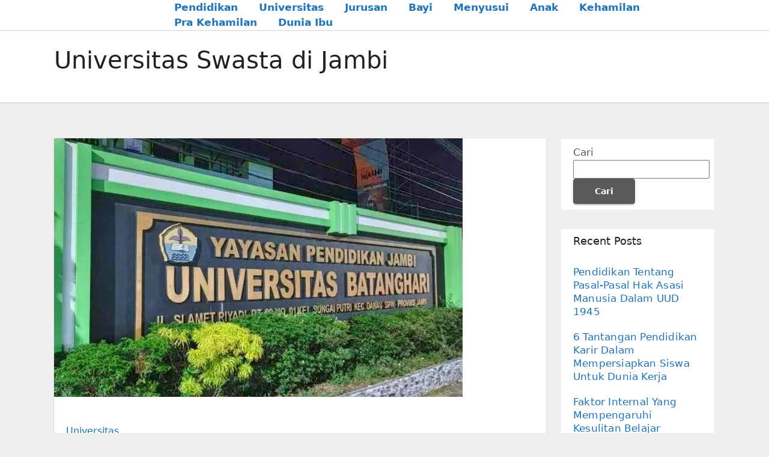

--- FILE ---
content_type: text/html; charset=UTF-8
request_url: https://mamagaol.com/tag/universitas-swasta-di-jambi/
body_size: 8248
content:
<!DOCTYPE html>
<html lang="id">
<head>
<meta charset="UTF-8">
<meta name="viewport" content="width=device-width, initial-scale=1">
<link rel="profile" href="https://gmpg.org/xfn/11">
<meta name='robots' content='index, follow, max-image-preview:large, max-snippet:-1, max-video-preview:-1' />

	<!-- This site is optimized with the Yoast SEO plugin v26.7 - https://yoast.com/wordpress/plugins/seo/ -->
	<title>Universitas Swasta di Jambi Archives - Situs Pendidikan Dan Sekolah Terlengkap 2023</title>
	<link rel="canonical" href="https://mamagaol.com/tag/universitas-swasta-di-jambi/" />
	<meta property="og:locale" content="id_ID" />
	<meta property="og:type" content="article" />
	<meta property="og:title" content="Universitas Swasta di Jambi Archives - Situs Pendidikan Dan Sekolah Terlengkap 2023" />
	<meta property="og:url" content="https://mamagaol.com/tag/universitas-swasta-di-jambi/" />
	<meta property="og:site_name" content="Situs Pendidikan Dan Sekolah Terlengkap 2023" />
	<meta name="twitter:card" content="summary_large_image" />
	<script type="application/ld+json" class="yoast-schema-graph">{"@context":"https://schema.org","@graph":[{"@type":"CollectionPage","@id":"https://mamagaol.com/tag/universitas-swasta-di-jambi/","url":"https://mamagaol.com/tag/universitas-swasta-di-jambi/","name":"Universitas Swasta di Jambi Archives - Situs Pendidikan Dan Sekolah Terlengkap 2023","isPartOf":{"@id":"https://mamagaol.com/#website"},"primaryImageOfPage":{"@id":"https://mamagaol.com/tag/universitas-swasta-di-jambi/#primaryimage"},"image":{"@id":"https://mamagaol.com/tag/universitas-swasta-di-jambi/#primaryimage"},"thumbnailUrl":"https://mamagaol.com/wp-content/uploads/2023/02/batang-jambi2.webp","breadcrumb":{"@id":"https://mamagaol.com/tag/universitas-swasta-di-jambi/#breadcrumb"},"inLanguage":"id"},{"@type":"ImageObject","inLanguage":"id","@id":"https://mamagaol.com/tag/universitas-swasta-di-jambi/#primaryimage","url":"https://mamagaol.com/wp-content/uploads/2023/02/batang-jambi2.webp","contentUrl":"https://mamagaol.com/wp-content/uploads/2023/02/batang-jambi2.webp","width":680,"height":430,"caption":"5 Daftar Universitas Swasta dan Negeri Terbaik di Jambi Terbaru 2023"},{"@type":"BreadcrumbList","@id":"https://mamagaol.com/tag/universitas-swasta-di-jambi/#breadcrumb","itemListElement":[{"@type":"ListItem","position":1,"name":"Home","item":"https://mamagaol.com/"},{"@type":"ListItem","position":2,"name":"Universitas Swasta di Jambi"}]},{"@type":"WebSite","@id":"https://mamagaol.com/#website","url":"https://mamagaol.com/","name":"Situs Pendidikan Dan Sekolah Terlengkap 2023","description":"","potentialAction":[{"@type":"SearchAction","target":{"@type":"EntryPoint","urlTemplate":"https://mamagaol.com/?s={search_term_string}"},"query-input":{"@type":"PropertyValueSpecification","valueRequired":true,"valueName":"search_term_string"}}],"inLanguage":"id"}]}</script>
	<!-- / Yoast SEO plugin. -->


<link rel="alternate" type="application/rss+xml" title="Situs Pendidikan Dan Sekolah Terlengkap 2023 &raquo; Feed" href="https://mamagaol.com/feed/" />
<link rel="alternate" type="application/rss+xml" title="Situs Pendidikan Dan Sekolah Terlengkap 2023 &raquo; Umpan Komentar" href="https://mamagaol.com/comments/feed/" />
<link rel="alternate" type="application/rss+xml" title="Situs Pendidikan Dan Sekolah Terlengkap 2023 &raquo; Universitas Swasta di Jambi Umpan Tag" href="https://mamagaol.com/tag/universitas-swasta-di-jambi/feed/" />
<style id='wp-img-auto-sizes-contain-inline-css' type='text/css'>
img:is([sizes=auto i],[sizes^="auto," i]){contain-intrinsic-size:3000px 1500px}
/*# sourceURL=wp-img-auto-sizes-contain-inline-css */
</style>
<style id='wp-emoji-styles-inline-css' type='text/css'>

	img.wp-smiley, img.emoji {
		display: inline !important;
		border: none !important;
		box-shadow: none !important;
		height: 1em !important;
		width: 1em !important;
		margin: 0 0.07em !important;
		vertical-align: -0.1em !important;
		background: none !important;
		padding: 0 !important;
	}
/*# sourceURL=wp-emoji-styles-inline-css */
</style>
<style id='wp-block-library-inline-css' type='text/css'>
:root{--wp-block-synced-color:#7a00df;--wp-block-synced-color--rgb:122,0,223;--wp-bound-block-color:var(--wp-block-synced-color);--wp-editor-canvas-background:#ddd;--wp-admin-theme-color:#007cba;--wp-admin-theme-color--rgb:0,124,186;--wp-admin-theme-color-darker-10:#006ba1;--wp-admin-theme-color-darker-10--rgb:0,107,160.5;--wp-admin-theme-color-darker-20:#005a87;--wp-admin-theme-color-darker-20--rgb:0,90,135;--wp-admin-border-width-focus:2px}@media (min-resolution:192dpi){:root{--wp-admin-border-width-focus:1.5px}}.wp-element-button{cursor:pointer}:root .has-very-light-gray-background-color{background-color:#eee}:root .has-very-dark-gray-background-color{background-color:#313131}:root .has-very-light-gray-color{color:#eee}:root .has-very-dark-gray-color{color:#313131}:root .has-vivid-green-cyan-to-vivid-cyan-blue-gradient-background{background:linear-gradient(135deg,#00d084,#0693e3)}:root .has-purple-crush-gradient-background{background:linear-gradient(135deg,#34e2e4,#4721fb 50%,#ab1dfe)}:root .has-hazy-dawn-gradient-background{background:linear-gradient(135deg,#faaca8,#dad0ec)}:root .has-subdued-olive-gradient-background{background:linear-gradient(135deg,#fafae1,#67a671)}:root .has-atomic-cream-gradient-background{background:linear-gradient(135deg,#fdd79a,#004a59)}:root .has-nightshade-gradient-background{background:linear-gradient(135deg,#330968,#31cdcf)}:root .has-midnight-gradient-background{background:linear-gradient(135deg,#020381,#2874fc)}:root{--wp--preset--font-size--normal:16px;--wp--preset--font-size--huge:42px}.has-regular-font-size{font-size:1em}.has-larger-font-size{font-size:2.625em}.has-normal-font-size{font-size:var(--wp--preset--font-size--normal)}.has-huge-font-size{font-size:var(--wp--preset--font-size--huge)}.has-text-align-center{text-align:center}.has-text-align-left{text-align:left}.has-text-align-right{text-align:right}.has-fit-text{white-space:nowrap!important}#end-resizable-editor-section{display:none}.aligncenter{clear:both}.items-justified-left{justify-content:flex-start}.items-justified-center{justify-content:center}.items-justified-right{justify-content:flex-end}.items-justified-space-between{justify-content:space-between}.screen-reader-text{border:0;clip-path:inset(50%);height:1px;margin:-1px;overflow:hidden;padding:0;position:absolute;width:1px;word-wrap:normal!important}.screen-reader-text:focus{background-color:#ddd;clip-path:none;color:#444;display:block;font-size:1em;height:auto;left:5px;line-height:normal;padding:15px 23px 14px;text-decoration:none;top:5px;width:auto;z-index:100000}html :where(.has-border-color){border-style:solid}html :where([style*=border-top-color]){border-top-style:solid}html :where([style*=border-right-color]){border-right-style:solid}html :where([style*=border-bottom-color]){border-bottom-style:solid}html :where([style*=border-left-color]){border-left-style:solid}html :where([style*=border-width]){border-style:solid}html :where([style*=border-top-width]){border-top-style:solid}html :where([style*=border-right-width]){border-right-style:solid}html :where([style*=border-bottom-width]){border-bottom-style:solid}html :where([style*=border-left-width]){border-left-style:solid}html :where(img[class*=wp-image-]){height:auto;max-width:100%}:where(figure){margin:0 0 1em}html :where(.is-position-sticky){--wp-admin--admin-bar--position-offset:var(--wp-admin--admin-bar--height,0px)}@media screen and (max-width:600px){html :where(.is-position-sticky){--wp-admin--admin-bar--position-offset:0px}}

/*# sourceURL=wp-block-library-inline-css */
</style>
<style id='classic-theme-styles-inline-css' type='text/css'>
/*! This file is auto-generated */
.wp-block-button__link{color:#fff;background-color:#32373c;border-radius:9999px;box-shadow:none;text-decoration:none;padding:calc(.667em + 2px) calc(1.333em + 2px);font-size:1.125em}.wp-block-file__button{background:#32373c;color:#fff;text-decoration:none}
/*# sourceURL=/wp-includes/css/classic-themes.min.css */
</style>
<link rel='stylesheet' id='bootstrap-css' href='https://mamagaol.com/wp-content/themes/ennova/css/bootstrap.css?ver=6.9' type='text/css' media='all' />
<link rel='stylesheet' id='ennova-style-css' href='https://mamagaol.com/wp-content/themes/ennova/style.css?ver=6.9' type='text/css' media='all' />
<link rel='stylesheet' id='ennova-default-css' href='https://mamagaol.com/wp-content/themes/ennova/css/colors/default.css?ver=6.9' type='text/css' media='all' />
<link rel='stylesheet' id='font-awesome-css' href='https://mamagaol.com/wp-content/themes/ennova/css/font-awesome.css?ver=6.9' type='text/css' media='all' />
<link rel='stylesheet' id='smartmenus-css' href='https://mamagaol.com/wp-content/themes/ennova/css/bootstrap-smartmenus.css?ver=6.9' type='text/css' media='all' />
<script type="text/javascript" src="https://mamagaol.com/wp-includes/js/jquery/jquery.min.js?ver=3.7.1" id="jquery-core-js"></script>
<script type="text/javascript" src="https://mamagaol.com/wp-includes/js/jquery/jquery-migrate.min.js?ver=3.4.1" id="jquery-migrate-js"></script>
<script type="text/javascript" src="https://mamagaol.com/wp-content/themes/ennova/js/bootstrap.js?ver=6.9" id="bootstrap-js"></script>
<script type="text/javascript" src="https://mamagaol.com/wp-content/themes/ennova/js/jquery.smartmenus.js?ver=6.9" id="smartmenus-js-js"></script>
<script type="text/javascript" src="https://mamagaol.com/wp-content/themes/ennova/js/jquery.smartmenus.bootstrap.js?ver=6.9" id="bootstrap-smartmenus-js-js"></script>
<link rel="https://api.w.org/" href="https://mamagaol.com/wp-json/" /><link rel="alternate" title="JSON" type="application/json" href="https://mamagaol.com/wp-json/wp/v2/tags/54" /><link rel="EditURI" type="application/rsd+xml" title="RSD" href="https://mamagaol.com/xmlrpc.php?rsd" />
<meta name="generator" content="WordPress 6.9" />
 
<style type="text/css">
	body {
		color: #595959 !important;
	}
</style>
<style type="text/css">
.navbar.navbar-header-wrap.header-fixed-top .nav .menu-item .btn-border {
    border: 2px solid #1e73be !important;
}
@media (min-width: 992px) {
	.navbar .nav .dropdown-menu { 
		border-bottom: 3px solid #1e73be !important;
	}
}

/*Multilevel Dropdown Css*/
.navbar .nav .dropdown-menu .menu-item.active .dropdown-item {
    color: #1e73be !important;
}
.navbar .nav .dropdown-menu > .menu-item > ul.dropdown-menu .menu-item.active .dropdown-item {
    color: #1e73be !important;
}

/*Add Menu css after activate theme*/
.navbar .nav .menu-item .nav-link.add-menu {
    border: 2px solid #1e73be !important;
}

.mg-blog-category a {
    color: #1e73be !important;
}

.mg-sidebar .mg-widget.widget_search .btn {
    background: #1e73be !important;
}

.mg-sidebar .mg-mailchimp-widget .btn {
    background: #1e73be;#1e73be !important;
}
.mg-sidebar .mg-mailchimp-widget .btn:hover, .mg-sidebar .mg-mailchimp-widget .btn:focus {
    background: #1e73be !important;
}

.btn-theme, .more_btn, .more-link {
    border-color: #1e73be !important;
    background: #1e73be !important;
    color: #fff !important;
}

</style>
	<style type="text/css">
footer .mg-widget ul li,
footer .mg-footer-copyright a,
.navbar .nav .menu-item .nav-link, .mg-sidebar .mg-widget ul li a, a {
    color: #1e73be;
}	
	</style>
<style type="text/css">
	.navbar.navbar-header-wrap .nav .menu-item .btn-border:hover, 
.navbar.navbar-header-wrap .nav .menu-item .btn-border:focus, 
.navbar.navbar-header-wrap.header-fixed-top .nav .menu-item .btn-border:hover, 
.navbar.navbar-header-wrap.header-fixed-top .nav .menu-item .btn-border:focus {
    background: #3a3a3a !important;
    border: 2px solid #3a3a3a !important;
}
.navbar.navbar-header-wrap.header-fixed-top .nav .menu-item .nav-link:hover, 
.navbar.navbar-header-wrap.header-fixed-top .nav .menu-item .nav-link:focus {
    color: #3a3a3a !important;
}

.navbar .nav .dropdown-item:focus, 
.navbar .nav .dropdown-item:hover {
    color: #3a3a3a !important;
}

.navbar .nav .dropdown-menu > .menu-item > ul.dropdown-menu > .menu-item > .dropdown-item:hover, 
.navbar .nav .dropdown-menu > .menu-item > ul.dropdown-menu > .menu-item > .dropdown-item:focus {
   color: #3a3a3a !important;
}

.mg-blog-category a:hover {
    color: #3a3a3a !important;
}


.mg-sidebar .mg-widget.widget_search .btn:hover, .mg-sidebar .mg-widget.widget_search .btn:focus {
    background: #3a3a3a !important;
}


.navigation.pagination .nav-links .page-numbers:hover, .navigation.pagination .nav-links .page-numbers:focus, .navigation.pagination .nav-links .page-numbers.current, .navigation.pagination .nav-links .page-numbers.current:hover,  .navigation.pagination .nav-links .page-numbers.current:focus {
    border-color: #3a3a3a !important;
    background: #3a3a3a !important;
}

.pagination > .active > a, .pagination > .active > span, .pagination > .active > a:hover, .pagination > .active > span:hover, .pagination > .active > a:focus, .pagination > .active > span:focus {
    border-color: #3a3a3a !important;
    background: #3a3a3a !important;
}
/*==================== blog ====================*/
.mg-comments .mg-reply:hover, .mg-comments .mg-reply:focus {
    border-color: #3a3a3a !important;
    background: #3a3a3a !important;
}

.navbar .nav .menu-item:hover .nav-link,
.navbar .nav .menu-item.active .nav-link,
.navbar .nav .menu-item .nav-link:focus {
   color: #3a3a3a !important;
}

.mg-sidebar .mg-widget ul li a:hover, .mg-blog-post-box a:hover {
    color: #3a3a3a !important;
}


footer .mg-widget h6, footer .mg-widget p, footer .mg-widget ul li a{
    
            color: ;
}
</style>
<link rel="icon" href="https://mamagaol.com/wp-content/uploads/2023/02/cropped-pddk-1-32x32.png" sizes="32x32" />
<link rel="icon" href="https://mamagaol.com/wp-content/uploads/2023/02/cropped-pddk-1-192x192.png" sizes="192x192" />
<link rel="apple-touch-icon" href="https://mamagaol.com/wp-content/uploads/2023/02/cropped-pddk-1-180x180.png" />
<meta name="msapplication-TileImage" content="https://mamagaol.com/wp-content/uploads/2023/02/cropped-pddk-1-270x270.png" />
</head>
<body class="archive tag tag-universitas-swasta-di-jambi tag-54 wp-theme-ennova" >
<div id="page" class="site">
<a class="skip-link screen-reader-text" href="#content">
Skip to content</a>

  
<div class="wrapper ">  

  	<header class="mg-standhead">
      <nav class="navbar navbar-expand-lg navbar-wp">
      <div class="container ennova-container">  
        <div class="navbar-header"> 
                    <button class="navbar-toggler" type="button" data-bs-toggle="collapse" data-bs-target="#navbarup" aria-controls="navbarSupportedContent" aria-expanded="false" aria-label="Toggle navigation">
	         <span class="navbar-toggler-icon"></span>
	       </button>
        </div>
        <div id="navbarup" class="collapse navbar-collapse"><ul id="menu-menu" class="nav navbar-nav em-auto"><li id="menu-item-15" class="menu-item menu-item-type-taxonomy menu-item-object-category menu-item-15"><a class="nav-link" title="Pendidikan" href="https://mamagaol.com/category/pendidikan/">Pendidikan</a></li>
<li id="menu-item-16" class="menu-item menu-item-type-taxonomy menu-item-object-category menu-item-16"><a class="nav-link" title="Universitas" href="https://mamagaol.com/category/universitas/">Universitas</a></li>
<li id="menu-item-17" class="menu-item menu-item-type-taxonomy menu-item-object-category menu-item-17"><a class="nav-link" title="Jurusan" href="https://mamagaol.com/category/universitas/jurusan/">Jurusan</a></li>
<li id="menu-item-120" class="menu-item menu-item-type-taxonomy menu-item-object-category menu-item-120"><a class="nav-link" title="Bayi" href="https://mamagaol.com/category/bayi/">Bayi</a></li>
<li id="menu-item-121" class="menu-item menu-item-type-taxonomy menu-item-object-category menu-item-121"><a class="nav-link" title="Menyusui" href="https://mamagaol.com/category/menyusui/">Menyusui</a></li>
<li id="menu-item-130" class="menu-item menu-item-type-taxonomy menu-item-object-category menu-item-130"><a class="nav-link" title="Anak" href="https://mamagaol.com/category/anak/">Anak</a></li>
<li id="menu-item-188" class="menu-item menu-item-type-taxonomy menu-item-object-category menu-item-188"><a class="nav-link" title="Kehamilan" href="https://mamagaol.com/category/kehamilan/">Kehamilan</a></li>
<li id="menu-item-189" class="menu-item menu-item-type-taxonomy menu-item-object-category menu-item-189"><a class="nav-link" title="Pra Kehamilan" href="https://mamagaol.com/category/pra-kehamilan/">Pra Kehamilan</a></li>
<li id="menu-item-190" class="menu-item menu-item-type-taxonomy menu-item-object-category menu-item-190"><a class="nav-link" title="Dunia Ibu" href="https://mamagaol.com/category/dunia-ibu/">Dunia Ibu</a></li>
</ul></div>  
      </div>
    </nav>
  </header>
<div class="clearfix"></div><div class="mg-breadcrumb-section">
    <!--overlay--> 
    <div class="overlay">
      <!--container--> 
      <div class="container ennova-container">
        <!--row--> 
        <div class="row">
          <!--col-md-12--> 
          <div class="col-md-12 col-sm-12">
            <!--mg-breadcrumb-title-->
            <div class="mg-breadcrumb-title">
              <h1>Universitas Swasta di Jambi</h1>          </div>
            <!--/mg-breadcrumb-title--> 
          </div>
          <!--/col-md-12--> 
        </div>
        <!--/row--> 
      </div>
      <!--/container--> 
    </div>
    <!--/overlay--> 
  </div>
<div class="clearfix"></div> <main id="content">
    <!--container--> 
    <div class="container ennova-container">
      <!--row--> 
      <div class="row">
        <!--col-md-9--> 
        <div class="col-md-9 col-sm-8">
          <!--row--> 
          <div class="row">
            <div id="post-65" class="post-65 post type-post status-publish format-standard has-post-thumbnail hentry category-universitas tag-kampus-di-jambi-swasta-dan-negeri tag-kampus-swasta-di-jambi tag-universitas-swasta-dan-negeri-terbaik-di-jambi tag-universitas-swasta-di-jambi">
                                                        <div class="col-md-12 pulse animated">
                                <!-- mg-posts-sec-inner -->
                                <div class="mg-blog-post-box">
                                                                        <div  class="mg-blog-thumb">
                                        <a class="mg-blog-thumb" href="https://mamagaol.com/5-daftar-universitas-swasta-dan-negeri-terbaik-di-jambi-terbaru-2023/"><img width="680" height="430" src="https://mamagaol.com/wp-content/uploads/2023/02/batang-jambi2.webp" class="img-responsive wp-post-image" alt="5 Daftar Universitas Swasta dan Negeri Terbaik di Jambi Terbaru 2023" decoding="async" fetchpriority="high" srcset="https://mamagaol.com/wp-content/uploads/2023/02/batang-jambi2.webp 680w, https://mamagaol.com/wp-content/uploads/2023/02/batang-jambi2-300x190.webp 300w" sizes="(max-width: 680px) 100vw, 680px" /></a>                                     </div>
                                                                     <article class="small">
                                        <div class="mg-blog-category"> 
                                            <a href="https://mamagaol.com/category/universitas/" rel="category tag">Universitas</a>                                        </div>

                                        <h2 class="title"><a href="https://mamagaol.com/5-daftar-universitas-swasta-dan-negeri-terbaik-di-jambi-terbaru-2023/">5 Daftar Universitas Swasta dan Negeri Terbaik di Jambi Terbaru 2023</a></h2>
                                        <p><p style="text-align: justify;">5 Daftar Universitas Swasta dan Negeri Terbaik di Jambi Terbaru 2023 &#8211; Lulus sekolah dan di berikan peluang untuk langsung kuliah di perguruan tinggi menjadi sebuah privilege yang patut kamu syukuri. Tidak semua orang bisa memperoleh kesempatan itu. Saat kamu mempunyai piliham kampus yang dekat atau masih datu domisili. Kamu yang ada di Jambi, ini dia deretan kampus di Jambi swasta dan negeri!</p>
<h2 style="text-align: justify;">Deretan Kampus di Jambi Swasta dan Negeri</h2>
<p style="text-align: justify;">Memang berkuliah di kota lain membagikan banyak pengalaman lebih luas selain belajar di kelas. Akan tetapi, orang tua tetap ingin melihatmu tumbuh dewasa dengan baik. Selain bisa selalu dekat dengan keluarga, berkuliah di domisili bisa meringankan beban orang tua. Kamu tidak usah ngekos sehingga pengeluaran pun lebih hemat. Calon mahasiswa di Jambi, berikut ini merupakan referensi kampus negeri dan swasta Jambi yang bisa kamu pilih:</p>
<h3 style="text-align: justify;">1. Universitas Batanghari Jambi</h3>
<p style="text-align: justify;">Daftar kampus di Jambi swasta dan negeri di awali bersama Universitas Batanghari Jambi. Kerap di singkat UNBARI, kampus ini telah berdiri sejak tahun 1985. Lokasinya berada di Jalan Slamet Riyadi No 1, Sungai Putri, Kecamatan Danau Teluk, Kota Jambi, Provinsi Jambi. Saat ini, kampus yang berstatus swasta ini sudah mengantongi akreditasi C dari BAN PT.</p>
<p style="text-align: justify;">Jurusan yang tersedia di kampus ini merupakan ilmu ekonomi, manajemen, agribisnis, agroteknologi, akuakultur, pendidikan bahasa inggris, pendidikan bahasa indonesia, ilmu ekonomi, pendidikan matematika, sejarah, keguruan dan pendidikan, teknik lingkungan, teknik sipil, dan ilmu hukum.</p>
<h3 style="text-align: justify;">2. Universitas Jambi</h3>
<p style="text-align: justify;">Selanjutnya ada perguruan tinggi negeri Universitas Jambi yang juga melengkapi daftar ini. Kampus ini telah berdiri sejak tahun 1963 dan sekarang telah mempunyai akreditasi B. Alamat kampusnya berlokasi di Jalan Jambi – Muara Bulian Km 15, Mendalo Darat, Kecamatan Jambi Luar Kota, Kabupaten Muaro Jambi, Jambi.</p>
<p style="text-align: justify;">Program studi yang menyelenggarakan di Universitas Jambi menjadi ilmu hukum, teknik sipil, teknik elektro, teknik lingkungan, teknik kimia, kesehatan masyarakat, teknik pertanian, agribisnis, agroteknologi, kehutanan, peternakan, kedokteran hewan, perikanan, biologi, kimia, teknik pertambangan, teknik geologi, geofisika, sistem informasi, farmasi, matematika, fisika, pendidikan olahraga, arkeologi, sejarah, sastra arab, sastra indonesia, teater dan drama, tari, musik, psikologi, pendidikan dokter, ilmu keperawatan, ilmu politik, ilmu pemerintahan, ilmu ekonomi, manajemen, akuntansi, dll.</p>
<h3 style="text-align: justify;">3. Politeknik Jambi</h3>
<p style="text-align: justify;">Berikutnya ada Politeknik Jambi, politeknik swasta yang juga tentunya masuk dalam daftar kampus di Jambi swasta dan negeri ini. Kampus ini sudah berdiri sejak tahun 2003 dan hingga saat ini telah terakreditasi C. Lokasi kampus berlokasi di Jalan Lingkar Barat No 1, Bagan Pete, Kota Baru, Kota Jambi, Jambi.</p>
<p style="text-align: justify;">Jurusan yang tersedia di kampus Politeknik Jambi merupakan akuntansi, teknik mesin, teknik elektro, dan teknik elektro. Untuk kamu yang mempunyai minat di bidang-bidang tersebut, silakan daftarkan diri, ya!</p>
<p>Baca juga: <a href="https://mamagaol.com/deretan-universitas-paling-favorit-di-bandung-lengkap-dengan-jurusannya/">Deretan Universitas Paling Favorit di Bandung Lengkap dengan Jurusannya</a></p>
<h3 style="text-align: justify;">4. Universitas Muara Bungo</h3>
<p style="text-align: justify;">Satu lagi perguruan tinggi negeri di Jambi yang terbilang baru adalah Universitas Muara Bungo. Sering di singkat UMB, kampus ini didirikan dengan tujuan supaya masyarakat kabupaten Muara Bungo menjadi mandiri. Tujuan lainnya merupakan agar mampu mengurangi krisis pada sejumlah bidang seperti agama, politik, hukum, dan ekonomi serta sosial budaya.</p>
<p style="text-align: justify;">Kampusnya berada di Jalan Pangeran Diponegoro, Cadika, Kecamatan Rimbo Tengah, Kabupaten Bungo, Jambi. Saat ini, kampus yang telah mempunyai 6 fakultas ini telah memiliki akreditasi C dari BAN PT.</p>
<p style="text-align: justify;">Jurusan yang tersedia di UMB merupakan manajemen, akuntansi, perikanan, sastra inggris, teknik elektro, teknik sipil, teknik pertambangan, agroteknologi, agribisnis, peternakan, dan ilmu pemerintahan. Adakah jurusan yang sesuai bersama minatmu? Jangan ragu untuk menjadikan UMB menjadi kampus impianmu!</p>
<h3 style="text-align: justify;">5. Sekolah Tinggi Ilmu Kesehatan Baiturrahim</h3>
<p style="text-align: justify;">Kampus di Jambi swasta dan negeri selanjutnya merupakan Sekolah Tinggi Ilmu Kesehatan Baiturrahim Jambi. Kerap di singkat STIKBA Jambi, kampus ini telah berdiri sejak tahun 1993. Kampusnya berada di Jalan Prof DR Moh Yamin No 30, Lb. Bandung, Kecamatan Jelutung, Kota Jambi, Jambi. Walau sudah lama berdiri, namun kampus ini belum di akreditasi oleh BAN PT.</p>
<p style="text-align: justify;">Program studi yang tersedia di STIKBA di antaranya merupakan ilmu keperawatan, kebidanan, gizi, dan fisioterapi. Semuanya ada dalam satu naungan fakultas ilmu kesehatan. Kampus yang cocok nih untuk kamu yang mempunyai keinginan untuk memajukan kesehatan masyarakat.</p>
</p>
                                    </article> 
                                </div>
                            </div>
                                                                         <div class="col-md-12 text-center">
                                                                            </div>
                                </div> 
          </div>
          <!--/row--> 
        </div>
        <!--/col-md-9--> 
        <!--col-md-3-->
        <aside class="col-md-3 col-sm-4">
        <div id="sidebar-right" class="mg-sidebar">
	<div id="block-2" class="mg-widget widget_block widget_search"><form role="search" method="get" action="https://mamagaol.com/" class="wp-block-search__button-outside wp-block-search__text-button wp-block-search"    ><label class="wp-block-search__label" for="wp-block-search__input-1" >Cari</label><div class="wp-block-search__inside-wrapper" ><input class="wp-block-search__input" id="wp-block-search__input-1" placeholder="" value="" type="search" name="s" required /><button aria-label="Cari" class="wp-block-search__button wp-element-button" type="submit" >Cari</button></div></form></div><div id="block-3" class="mg-widget widget_block">
<div class="wp-block-group"><div class="wp-block-group__inner-container is-layout-flow wp-block-group-is-layout-flow">
<h2 class="wp-block-heading">Recent Posts</h2>


<ul class="wp-block-latest-posts__list wp-block-latest-posts"><li><a class="wp-block-latest-posts__post-title" href="https://mamagaol.com/pendidikan-tentang-pasal-pasal-hak-asasi-manusia-dalam-uud-1945/">Pendidikan Tentang Pasal-Pasal Hak Asasi Manusia Dalam UUD 1945</a></li>
<li><a class="wp-block-latest-posts__post-title" href="https://mamagaol.com/6-tantangan-pendidikan-karir-dalam-mempersiapkan-siswa-untuk-dunia-kerja/">6 Tantangan Pendidikan Karir Dalam Mempersiapkan Siswa Untuk Dunia Kerja</a></li>
<li><a class="wp-block-latest-posts__post-title" href="https://mamagaol.com/faktor-internal-yang-mempengaruhi-kesulitan-belajar/">Faktor Internal Yang Mempengaruhi Kesulitan Belajar</a></li>
<li><a class="wp-block-latest-posts__post-title" href="https://mamagaol.com/pendidikan-cara-membuat-ilmu-pengetahuan-bisa-mudah-dipahami/">Pendidikan Cara Membuat Ilmu Pengetahuan Bisa Mudah Dipahami</a></li>
<li><a class="wp-block-latest-posts__post-title" href="https://mamagaol.com/pembahasan-syarat-masuk-sekolah-hukum-kelebihan-dan-persiapannya/">Pembahasan Syarat Masuk Sekolah Hukum, Kelebihan, Dan Persiapannya</a></li>
</ul></div></div>
</div><div id="block-5" class="mg-widget widget_block">
<div class="wp-block-group"><div class="wp-block-group__inner-container is-layout-flow wp-block-group-is-layout-flow">
<h2 class="wp-block-heading">Archives</h2>


<ul class="wp-block-archives-list wp-block-archives">	<li><a href='https://mamagaol.com/2025/12/'>Desember 2025</a></li>
	<li><a href='https://mamagaol.com/2025/11/'>November 2025</a></li>
	<li><a href='https://mamagaol.com/2025/10/'>Oktober 2025</a></li>
	<li><a href='https://mamagaol.com/2025/09/'>September 2025</a></li>
	<li><a href='https://mamagaol.com/2025/08/'>Agustus 2025</a></li>
	<li><a href='https://mamagaol.com/2025/07/'>Juli 2025</a></li>
	<li><a href='https://mamagaol.com/2025/06/'>Juni 2025</a></li>
	<li><a href='https://mamagaol.com/2025/05/'>Mei 2025</a></li>
	<li><a href='https://mamagaol.com/2025/04/'>April 2025</a></li>
	<li><a href='https://mamagaol.com/2025/03/'>Maret 2025</a></li>
	<li><a href='https://mamagaol.com/2024/03/'>Maret 2024</a></li>
	<li><a href='https://mamagaol.com/2024/02/'>Februari 2024</a></li>
	<li><a href='https://mamagaol.com/2024/01/'>Januari 2024</a></li>
	<li><a href='https://mamagaol.com/2023/12/'>Desember 2023</a></li>
	<li><a href='https://mamagaol.com/2023/11/'>November 2023</a></li>
	<li><a href='https://mamagaol.com/2023/02/'>Februari 2023</a></li>
	<li><a href='https://mamagaol.com/2017/12/'>Desember 2017</a></li>
	<li><a href='https://mamagaol.com/2017/11/'>November 2017</a></li>
</ul></div></div>
</div><div id="block-7" class="mg-widget widget_block">
<pre class="wp-block-code"><code><a href="https://mamagaol.com/baccarat-online/" data-type="URL" data-id="https://mamagaol.com/baccarat-online/" target="_blank" rel="noreferrer noopener">baccarat online</a></code></pre>
</div><div id="block-6" class="mg-widget widget_block">
<div class="wp-block-group"><div class="wp-block-group__inner-container is-layout-flow wp-block-group-is-layout-flow">
<h2 class="wp-block-heading">Categories</h2>


<ul class="wp-block-categories-list wp-block-categories">	<li class="cat-item cat-item-96"><a href="https://mamagaol.com/category/anak/">Anak</a>
</li>
	<li class="cat-item cat-item-89"><a href="https://mamagaol.com/category/bayi/">Bayi</a>
</li>
	<li class="cat-item cat-item-142"><a href="https://mamagaol.com/category/dunia-ibu/">Dunia Ibu</a>
</li>
	<li class="cat-item cat-item-5"><a href="https://mamagaol.com/category/universitas/jurusan/">Jurusan</a>
</li>
	<li class="cat-item cat-item-136"><a href="https://mamagaol.com/category/kehamilan/">Kehamilan</a>
</li>
	<li class="cat-item cat-item-85"><a href="https://mamagaol.com/category/menyusui/">Menyusui</a>
</li>
	<li class="cat-item cat-item-2"><a href="https://mamagaol.com/category/pendidikan/">Pendidikan</a>
</li>
	<li class="cat-item cat-item-139"><a href="https://mamagaol.com/category/pra-kehamilan/">Pra Kehamilan</a>
</li>
	<li class="cat-item cat-item-1"><a href="https://mamagaol.com/category/uncategorized/">Uncategorized</a>
</li>
	<li class="cat-item cat-item-3"><a href="https://mamagaol.com/category/universitas/">Universitas</a>
</li>
</ul></div></div>
</div><div id="block-8" class="mg-widget widget_block"><a href="https://www.cmmedicalcollege.com/">slot gacor</a></div><div id="block-10" class="mg-widget widget_block widget_text">
<p><a href="https://www.dinkesbabar.org/">slot</a></p>
</div><div id="block-11" class="mg-widget widget_block widget_text">
<p><a href="https://www.dewarumah.com/">slot mahjong ways</a></p>
</div><div id="block-12" class="mg-widget widget_block widget_text">
<p><a href="https://dealerhondamobiljogja.com/">joker123</a></p>
</div><div id="block-13" class="mg-widget widget_block widget_text">
<p><a href="https://rumahjamu.com/">sbobet</a></p>
</div></div>
        </aside>
        <!--/col-md-3--> 
      </div>
      <!--/row--> 
    </div>
    <!--/container--> 
  </main>
<script defer src="https://static.cloudflareinsights.com/beacon.min.js/vcd15cbe7772f49c399c6a5babf22c1241717689176015" integrity="sha512-ZpsOmlRQV6y907TI0dKBHq9Md29nnaEIPlkf84rnaERnq6zvWvPUqr2ft8M1aS28oN72PdrCzSjY4U6VaAw1EQ==" data-cf-beacon='{"version":"2024.11.0","token":"f6e15f8b95954c78b4ffe7c0ab8b43c8","r":1,"server_timing":{"name":{"cfCacheStatus":true,"cfEdge":true,"cfExtPri":true,"cfL4":true,"cfOrigin":true,"cfSpeedBrain":true},"location_startswith":null}}' crossorigin="anonymous"></script>
